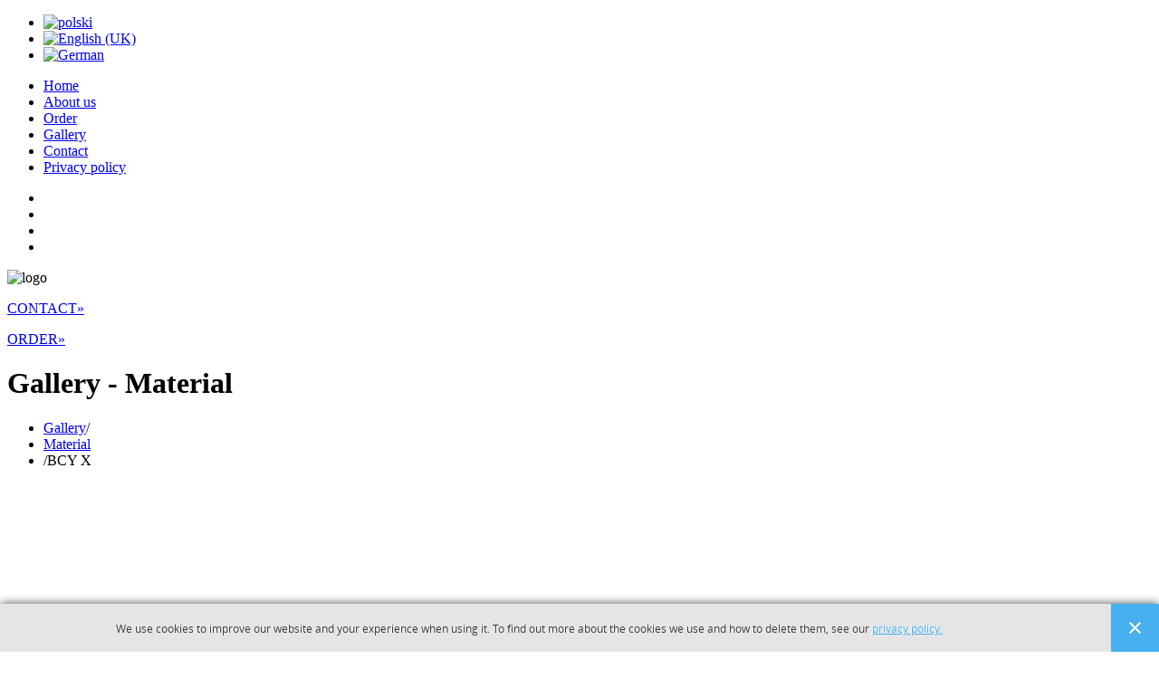

--- FILE ---
content_type: text/html; charset=utf-8
request_url: http://bowstring.pl/index.php/en/galeria/materialy-en/bcy-x-en
body_size: 4928
content:
<!DOCTYPE html>
<html xmlns="http://www.w3.org/1999/xhtml" xml:lang="en-gb" lang="en-gb" dir="ltr">
<head>
	<meta name="viewport" content="width=device-width, initial-scale=1.0" />
	  <base href="http://bowstring.pl/index.php/en/galeria/materialy-en/bcy-x-en" />
  <meta http-equiv="content-type" content="text/html; charset=utf-8" />
  <meta name="keywords" content="cięciwy,łuk,'łuk bloczkowy','serwis łuczniczy'" />
  <meta name="author" content="Administrator" />
  <meta name="description" content="Cięciwy do łuków bloczkowych. Arkadiusz Gondro - serwis łuczniczy ArGon Opole, ul.Partyzancka 109. Jesteśmy zapalonymi łucznikami, fascynuje nas perfekcja techniczna." />
  <meta name="generator" content="Joomla! - Open Source Content Management" />
  <title>bowstring.pl - Materiały</title>
  <link href="/templates/bows2/favicon.ico" rel="shortcut icon" type="image/vnd.microsoft.icon" />
  <link rel="stylesheet" href="http://bowstring.pl//media/plg_system_info_ciacho/css/style3.css" type="text/css" />
  <link rel="stylesheet" href="/templates/bows2/css/template.css" type="text/css" />
  <link rel="stylesheet" href="/plugins/content/sigplus/css/sigplus.min.css" type="text/css" />
  <link rel="stylesheet" href="/plugins/content/sigplus/engines/boxplus/popup/css/boxplus.min.css" type="text/css" />
  <link rel="stylesheet" href="/plugins/content/sigplus/engines/boxplus/popup/css/boxplus.darkrounded.css" type="text/css" title="boxplus-darkrounded" />
  <link rel="stylesheet" href="/plugins/content/sigplus/engines/boxplus/slider/css/boxplus.paging.min.css" type="text/css" />
  <link rel="stylesheet" href="/plugins/content/sigplus/engines/boxplus/slider/css/boxplus.slider.min.css" type="text/css" />
  <link rel="stylesheet" href="/plugins/content/sigplus/engines/boxplus/caption/css/boxplus.caption.min.css" type="text/css" />
  <link rel="stylesheet" href="/modules/mod_js_flexslider/assets/css/flexslider.css" type="text/css" />
  <link rel="stylesheet" href="/modules/mod_js_flexslider/assets/css/style.css" type="text/css" />
  <link rel="stylesheet" href="/media/mod_languages/css/template.css" type="text/css" />
  <style type="text/css">
#sigplus_6ec1beaa5d5b6b0d27efe2dec3dd8bea ul > li img { margin:12px !important;
border:1px solid #99AE48 !important; }
  </style>
  <script src="/media/system/js/mootools-core.js" type="text/javascript"></script>
  <script src="/media/system/js/core.js" type="text/javascript"></script>
  <script src="/media/system/js/caption.js" type="text/javascript"></script>
  <script src="/media/jui/js/jquery.min.js" type="text/javascript"></script>
  <script src="/media/jui/js/jquery-noconflict.js" type="text/javascript"></script>
  <script src="/media/jui/js/bootstrap.min.js" type="text/javascript"></script>
  <script src="/plugins/content/sigplus/engines/boxplus/popup/js/boxplus.min.js" type="text/javascript"></script>
  <script src="/plugins/content/sigplus/engines/boxplus/lang/boxplus.lang.min.js" type="text/javascript"></script>
  <script src="/plugins/content/sigplus/engines/boxplus/slider/js/boxplus.slider.min.js" type="text/javascript"></script>
  <script src="/plugins/content/sigplus/engines/boxplus/caption/js/boxplus.caption.min.js" type="text/javascript"></script>
  <script src="/modules/mod_js_flexslider/assets/js/jquery-1.8.2.min.js" type="text/javascript"></script>
  <script src="/modules/mod_js_flexslider/assets/js/noconflict.js" type="text/javascript"></script>
  <script src="/modules/mod_js_flexslider/assets/js/jquery.easing.js" type="text/javascript"></script>
  <script src="/modules/mod_js_flexslider/assets/js/jquery.flexslider-min.js" type="text/javascript"></script>
  <script type="text/javascript">
window.addEvent('load', function() {
				new JCaption('img.caption');
			});
              function info_cookie(){
                 var exdays = 365;
                 var exdate=new Date();
                 exdate.setDate(exdate.getDate() + exdays);
                 document.cookie = 'info_cookie=1;expires='+exdate.toUTCString();
                 document.getElementById('panel_cookie_dol').style.display='none';             
              }
              window.addEvent('load', function() {
                var cookies = document.cookie.split(';');
                if(!cookies.length)
                  document.getElementById('panel_cookie_dol').style.display='none'; 
               });
         if (typeof(__jQuery__) == "undefined") { var __jQuery__ = jQuery; }__jQuery__(document).ready(function() {
__jQuery__("#sigplus_6ec1beaa5d5b6b0d27efe2dec3dd8bea").boxplusGallery(__jQuery__.extend({}, { rtl:false, theme: "darkrounded", title: function (anchor) { var t = __jQuery__("#" + __jQuery__("img", anchor).attr("id") + "_caption"); return t.size() ? t.html() : __jQuery__("img", anchor).attr("alt"); }, description: function (anchor) { var s = __jQuery__("#" + __jQuery__("img", anchor).attr("id") + "_summary"); return s.size() ? s.html() : anchor.attr("title"); }, slideshow: 0, download: function (anchor) { var d = __jQuery__("#" + __jQuery__("img", anchor).attr("id") + "_metadata a[rel=download]"); return d.size() ? d.attr("href") : ""; }, metadata: function (anchor) { var m = __jQuery__("#" + __jQuery__("img", anchor).attr("id") + "_iptc"); return m.size() ? m : ""; }  })); __jQuery__.boxplusLanguage("en", "GB");
__jQuery__("#sigplus_6ec1beaa5d5b6b0d27efe2dec3dd8bea ul:first").boxplusSlider(__jQuery__.extend({}, { rtl:false, rowCount:3, columnCount:4, orientation:"vertical", navigation:"bottom", showButtons:false, showLinks:false, showPageCounter:false, showOverlayButtons:true, duration:800, delay:0 })); __jQuery__.boxplusLanguage("en", "GB");
__jQuery__("#sigplus_6ec1beaa5d5b6b0d27efe2dec3dd8bea").boxplusCaptionGallery(__jQuery__.extend({}, { position:"overlay", caption:function (image) { var c = __jQuery__("#" + image.attr("id") + "_caption"); return c.size() ? c.html() : image.attr("alt"); }, download:false, metadata:false, dialog:false })); __jQuery__.boxplusLanguage("en", "GB");
});
jQuery(document).ready(function() {
					jQuery('.hasTooltip').tooltip({});
				});
  </script>
  <meta http-equiv="Content-Style-Type" content="text/css" />
  <!--[if lt IE 8]><link rel="stylesheet" href="/plugins/content/sigplus/css/sigplus.ie7.css" type="text/css" /><![endif]-->
  <!--[if lt IE 9]><link rel="stylesheet" href="/plugins/content/sigplus/css/sigplus.ie8.css" type="text/css" /><![endif]-->
  <!--[if lt IE 9]><link rel="stylesheet" href="/plugins/content/sigplus/engines/boxplus/popup/css/boxplus.ie8.css" type="text/css" /><![endif]-->
  <!--[if lt IE 8]><link rel="stylesheet" href="/plugins/content/sigplus/engines/boxplus/popup/css/boxplus.ie7.css" type="text/css" /><![endif]-->
  <!--[if lt IE 9]><link rel="stylesheet" href="/plugins/content/sigplus/engines/boxplus/popup/css/boxplus.darkrounded.ie8.css" type="text/css" title="boxplus-darkrounded" /><![endif]-->
  <!--[if lt IE 9]><link rel="stylesheet" href="/plugins/content/sigplus/engines/boxplus/caption/css/boxplus.caption.ie8.css" type="text/css" /><![endif]-->
  <!--[if lt IE 8]><link rel="stylesheet" href="/plugins/content/sigplus/engines/boxplus/caption/css/boxplus.caption.ie7.css" type="text/css" /><![endif]-->

	<link href='http://fonts.googleapis.com/css?family=Noto+Sans:400,700&subset=latin,latin-ext' rel='stylesheet' type='text/css'>
<link href='http://fonts.googleapis.com/css?family=Source+Sans+Pro:300&subset=latin,latin-ext' rel='stylesheet' type='text/css'>
		<!--[if lt IE 9]>
		<script src="/media/jui/js/html5.js"></script>
	<![endif]-->

</head>

<body class="site com_content view-article layout- task- itemid-536  ">
	<!-- Body -->
	<div class="super-container">
		<div class="container">
			<!-- Header -->
			<div class="header">
				<div class="lang_flag">
					<div class="mod-languages">

	<ul class="lang-inline">
						<li class="" dir="ltr">
			<a href="/index.php/pl/galeria/materialy/bcy-x">
							<img src="/media/mod_languages/images/pl.gif" alt="polski" title="polski" />						</a>
			</li>
								<li class="lang-active" dir="ltr">
			<a href="/index.php/en/galeria/materialy-en/bcy-x-en">
							<img src="/media/mod_languages/images/en.gif" alt="English (UK)" title="English (UK)" />						</a>
			</li>
								<li class="" dir="ltr">
			<a href="/index.php/de/">
							<img src="/media/mod_languages/images/de.gif" alt="German" title="German" />						</a>
			</li>
				</ul>

</div>

				</div>
								<div class="navigation">
					<ul class="nav menu menu_top">
<li class="item-472"><a href="/index.php/en/" >Home</a></li><li class="item-489"><a href="/index.php/en/ofirmie" >About us</a></li><li class="item-521"><a href="/index.php/en/zamowienie-guest" >Order</a></li><li class="item-497 active parent"><a href="/index.php/en/galeria" >Gallery</a></li><li class="item-490"><a href="/index.php/en/kontakt" >Contact</a></li><li class="item-485"><a href="/index.php/en/p-prywatnosci" >Privacy policy</a></li></ul>

				</div>
			</div>
						
			<div class="slider_main">
								<!-- Begin Sidebar -->
								<div class="moduletable_main">
					
<div id="flexslider-90" class="flexslider  theme-without-shadow theme-border-00 theme-border-radius-00  false  bg-caption-black-09 position-caption-bottom-centered color-nav-dark color-nav-active-black" style="background-color : #ffffff;" >
 
  <ul class="slides" >
  	<li><img title='' alt='' src='http://bowstring.pl/images/banners/banners_2/banner_01.jpg' /></li><li><img title='' alt='' src='http://bowstring.pl/images/banners/banners_2/banner_02.jpg' /></li><li><img title='' alt='' src='http://bowstring.pl/images/banners/banners_2/banner_03.jpg' /></li><li><img title='' alt='' src='http://bowstring.pl/images/banners/banners_2/banner_04.jpg' /></li> 
  </ul>
  
    
</div>

<script type="text/javascript">
  jQuery(window).load(function() {
    jQuery('#flexslider-90').flexslider({
        animation: "fade",
        easing:"easeInOutCirc",
 		direction: "horizontal",        //String: Select the sliding direction, "horizontal" or "vertical"
		slideshowSpeed: 7000, 			// How long each slide will show
		animationSpeed: 3000, 			// Slide transition speed
    	directionNav: false,             
    	controlNav: false,    
    	pauseOnHover: true,
    	initDelay: 0,
    	randomize: false,
    	smoothHeight: false,
    	touch: false,
    	keyboardNav: true
    	
    });
  });
</script>		</div>
	
				<!-- End Sidebar -->
								<div class="logo"/>
					<img src="/templates/bows/images/logo_bowstring.png" alt="logo"/>
				</div>
			</div>
			<div class="row-fluid">
							<div class="moduletable_right">
					

<div class="custom_right"  >
	<p></p>
<p>		<div class="moduletable">
					

<div class="custom"  >
	<div class="button_gallery"><a href="/index.php/kontakt">CONTACT»</a></div></div>
		</div>
	</p>
<p>		<div class="moduletable">
					

<div class="custom"  >
	<div class="button_order"><a href="/index.php/zamowienie-guest">ORDER»</a></div></div>
		</div>
	</p>
<p></p>
<p></p>
<p></p></div>
		</div>
	
				<div id="content" class="span9">
					<!-- Begin Content -->
					
<div id="system-message-container">
<div id="system-message">
</div>
</div>
					<div class="item-page">
		<div class="page-header">
		<h1> Gallery - Material </h1>
	</div>
					
	
	
		
								
	
						 </div>

		<div class="moduletable_bread">
					
<ul class="breadcrumb _bread">
<li><a href="/index.php/en/galeria" class="pathway">Gallery</a><span class="divider">/</span></li><li><a href="/index.php/en/galeria/materialy-en" class="pathway">Material</a></li><li><span class="divider">/</span><span>BCY X</span></li></ul>
		</div>
	
 
					<!-- End Content -->
				</div>
							<div class="moduletable_gallery">
					<div id="sigplus_6ec1beaa5d5b6b0d27efe2dec3dd8bea" class="sigplus-gallery sigplus-center"><ul style="visibility:hidden;"><li><a href="/images/gallery/bcyx/bcy%20x%20silver.jpg" rel="boxplus-sigplus_6ec1beaa5d5b6b0d27efe2dec3dd8bea" title="srebrny - silver"><img id="sigplus_6ec1beaa5d5b6b0d27efe2dec3dd8bea_img0000" width="138" height="138" src="/images/gallery/bcyx/thumbs/60x60/bcy%20x%20silver.jpg" longdesc="/images/gallery/bcyx/preview/138x138/bcy%20x%20silver.jpg" alt="srebrny - silver"/></a><div id="sigplus_6ec1beaa5d5b6b0d27efe2dec3dd8bea_img0000_metadata" style="display:none !important;"><div id="sigplus_6ec1beaa5d5b6b0d27efe2dec3dd8bea_img0000_summary">srebrny - silver</div></div></li><li><a href="/images/gallery/bcyx/bcy%20x%20fluogreen.jpg" rel="boxplus-sigplus_6ec1beaa5d5b6b0d27efe2dec3dd8bea" title="jaskrawy zielony - flo green"><img id="sigplus_6ec1beaa5d5b6b0d27efe2dec3dd8bea_img0001" width="138" height="138" src="/images/gallery/bcyx/thumbs/60x60/bcy%20x%20fluogreen.jpg" longdesc="/images/gallery/bcyx/preview/138x138/bcy%20x%20fluogreen.jpg" alt="jaskrawy zielony - flo green"/></a><div id="sigplus_6ec1beaa5d5b6b0d27efe2dec3dd8bea_img0001_metadata" style="display:none !important;"><div id="sigplus_6ec1beaa5d5b6b0d27efe2dec3dd8bea_img0001_summary">jaskrawy zielony - flo green</div></div></li><li><a href="/images/gallery/bcyx/bcy%20x%20tan.jpg" rel="boxplus-sigplus_6ec1beaa5d5b6b0d27efe2dec3dd8bea" title="jasny brąz - tan"><img id="sigplus_6ec1beaa5d5b6b0d27efe2dec3dd8bea_img0002" width="138" height="138" src="/images/gallery/bcyx/thumbs/60x60/bcy%20x%20tan.jpg" longdesc="/images/gallery/bcyx/preview/138x138/bcy%20x%20tan.jpg" alt="jasny brąz - tan"/></a><div id="sigplus_6ec1beaa5d5b6b0d27efe2dec3dd8bea_img0002_metadata" style="display:none !important;"><div id="sigplus_6ec1beaa5d5b6b0d27efe2dec3dd8bea_img0002_summary">jasny brąz - tan</div></div></li><li><a href="/images/gallery/bcyx/bcy%20x%20blue.jpg" rel="boxplus-sigplus_6ec1beaa5d5b6b0d27efe2dec3dd8bea" title="niebieski - blue"><img id="sigplus_6ec1beaa5d5b6b0d27efe2dec3dd8bea_img0003" width="138" height="138" src="/images/gallery/bcyx/thumbs/60x60/bcy%20x%20blue.jpg" longdesc="/images/gallery/bcyx/preview/138x138/bcy%20x%20blue.jpg" alt="niebieski - blue"/></a><div id="sigplus_6ec1beaa5d5b6b0d27efe2dec3dd8bea_img0003_metadata" style="display:none !important;"><div id="sigplus_6ec1beaa5d5b6b0d27efe2dec3dd8bea_img0003_summary">niebieski - blue</div></div></li><li><a href="/images/gallery/bcyx/bcy%20x%20green.jpg" rel="boxplus-sigplus_6ec1beaa5d5b6b0d27efe2dec3dd8bea" title="zielony - green"><img id="sigplus_6ec1beaa5d5b6b0d27efe2dec3dd8bea_img0004" width="138" height="138" src="/images/gallery/bcyx/thumbs/60x60/bcy%20x%20green.jpg" longdesc="/images/gallery/bcyx/preview/138x138/bcy%20x%20green.jpg" alt="zielony - green"/></a><div id="sigplus_6ec1beaa5d5b6b0d27efe2dec3dd8bea_img0004_metadata" style="display:none !important;"><div id="sigplus_6ec1beaa5d5b6b0d27efe2dec3dd8bea_img0004_summary">zielony - green</div></div></li><li><a href="/images/gallery/bcyx/bcy%20x%20mountain%20berry.jpg" rel="boxplus-sigplus_6ec1beaa5d5b6b0d27efe2dec3dd8bea" title="bordowy - mountain berry"><img id="sigplus_6ec1beaa5d5b6b0d27efe2dec3dd8bea_img0005" width="138" height="138" src="/images/gallery/bcyx/thumbs/60x60/bcy%20x%20mountain%20berry.jpg" longdesc="/images/gallery/bcyx/preview/138x138/bcy%20x%20mountain%20berry.jpg" alt="bordowy - mountain berry"/></a><div id="sigplus_6ec1beaa5d5b6b0d27efe2dec3dd8bea_img0005_metadata" style="display:none !important;"><div id="sigplus_6ec1beaa5d5b6b0d27efe2dec3dd8bea_img0005_summary">bordowy - mountain berry</div></div></li><li><a href="/images/gallery/bcyx/bcy%20x%20brown.jpg" rel="boxplus-sigplus_6ec1beaa5d5b6b0d27efe2dec3dd8bea" title="brązowy - brown"><img id="sigplus_6ec1beaa5d5b6b0d27efe2dec3dd8bea_img0006" width="138" height="138" src="/images/gallery/bcyx/thumbs/60x60/bcy%20x%20brown.jpg" longdesc="/images/gallery/bcyx/preview/138x138/bcy%20x%20brown.jpg" alt="brązowy - brown"/></a><div id="sigplus_6ec1beaa5d5b6b0d27efe2dec3dd8bea_img0006_metadata" style="display:none !important;"><div id="sigplus_6ec1beaa5d5b6b0d27efe2dec3dd8bea_img0006_summary">brązowy - brown</div></div></li><li><a href="/images/gallery/bcyx/bcy%20x%20met%20bronze.jpg" rel="boxplus-sigplus_6ec1beaa5d5b6b0d27efe2dec3dd8bea" title="metaliczny brąz - met.bronze"><img id="sigplus_6ec1beaa5d5b6b0d27efe2dec3dd8bea_img0007" width="138" height="138" src="/images/gallery/bcyx/thumbs/60x60/bcy%20x%20met%20bronze.jpg" longdesc="/images/gallery/bcyx/preview/138x138/bcy%20x%20met%20bronze.jpg" alt="metaliczny brąz - met.bronze"/></a><div id="sigplus_6ec1beaa5d5b6b0d27efe2dec3dd8bea_img0007_metadata" style="display:none !important;"><div id="sigplus_6ec1beaa5d5b6b0d27efe2dec3dd8bea_img0007_summary">metaliczny brąz - met.bronze</div></div></li></ul></div>		</div>
	
							</div>
	<!-- Footer -->
						<div class="moduletable_footer">
					

<div class="custom_footer"  style="background-image: url('/images/footers/bg_footer.png')" >
	<div class="link" align="center"><a class="link1" href="http://www.hoyt.com" target="_blank"><img src="/images/links/blank.png" alt="Hoyt Archery" title="Hoyt Archery" /></a><a class="link2" href="http://pse-archery.com/" target="_blank"><img src="/images/links/blank.png" alt="PSE Archery" title="PSE Archery" /></a><a class="link3" href="http://mathewsinc.com/" target="_blank"><img src="/images/links/blank.png" alt="Mathews" title="Mathews" /></a><a class="link4" href="http://www.beararchery.com/" target="_blank"><img src="/images/links/blank.png" alt="Bear Archery" title="Bear Archery" /></a></div>
<div class="link" align="center"><a class="link5" href="http://missionarchery.com/" target="_blank"><img src="/images/links/blank.png" alt="Mission" title="Mission" /></a><a class="link6" href="http://www.martinarchery.com" target="_blank"><img src="/images/links/blank.png" alt="Maritn Archery" title="Martin Archery" /></a> <a class="link7" href="http://www.diamondarchery.com/" target="_blank"><img src="/images/links/blank.png" alt="Diamond" title="Dimond" /></a> <a class="link8" href="http://www.bowtecharchery.com/" target="_blank"><img src="/images/links/blank.png" alt="Bowtech" title="Bowtech" /></a></div>
<div class="link" align="center"><a class="link11" href="http://www.centrum-lucznicze.pl/" target="_blank"><img src="/images/links/blank.png" alt="Centrum Lucznicze" title="Centrum Łucznicze" /></a><a class="link13" href="http://www.bowhunting.pl" target="_blank"><img src="/images/links/blank.png" alt="Bowhunting" title="Bowhunting" /></a> <a class="link14" href="http://www.e-luk.pl" target="_blank"><img src="/images/links/blank.png" alt="e-łuk" title="e-łuk" /></a> <a class="link15" href="http://broadhead.pl/" target="_blank"><img src="/images/links/blank.png" alt="łukserwis" title="łukserwis" /></a></div>
<div class="link" align="center"><a class="link21" href="http://www.new.3darchery.pl/" target="_blank"><img src="/images/links/blank.png" alt="Polish Archery 3d" title="Polish Archery 3d" /></a> <a class="link22" href="http://www.bowhunter.pl/" target="_blank"><img src="/images/links/blank.png" alt="Polish Bowhunting Association" title="Polish Bowhunting Association" /></a> <a class="link23" href="http://www.archeryfield.pl" target="_blank"><img src="/images/links/blank.png" alt="Field Archery" title="Field Archery" /></a> <a class="link24" href="http://www.archery3d.pl" target="_blank"><img src="/images/links/blank.png" alt="A3D Toszek" title="A3D Toszek" /></a></div>
<p>		<div class="moduletable">
					<ul class="nav menu menu_bottom">
<li class="item-472"><a href="/index.php/en/" >Home</a></li><li class="item-489"><a href="/index.php/en/ofirmie" >About us</a></li><li class="item-521"><a href="/index.php/en/zamowienie-guest" >Order</a></li><li class="item-497 active parent"><a href="/index.php/en/galeria" >Gallery</a></li><li class="item-490"><a href="/index.php/en/kontakt" >Contact</a></li><li class="item-485"><a href="/index.php/en/p-prywatnosci" >Privacy policy</a></li></ul>
		</div>
	</p>
<div class="company">
<div style="font-weight: bold; letter-spacing: 0.05px;">BOWSTRING.pl - Arkadiusz Gondro</div>
<div style="font-weight: bold; letter-spacing: 0.05px;">serwis łuczniczy ArGon</div>
<div style="font-size: 12px;">ul. Partyzancka 109, 45-801 Opole</div>
<div style="font-size: 12px;">+48 880 798 180</div>
<div style="text-align: right;">
 <script type='text/javascript'>
 <!--
 var prefix = '&#109;a' + 'i&#108;' + '&#116;o';
 var path = 'hr' + 'ef' + '=';
 var addy47101 = '&#97;rg&#111;n' + '&#64;';
 addy47101 = addy47101 + 'b&#111;wstr&#105;ng' + '&#46;' + 'pl';
 var addy_text47101 = '&#97;rg&#111;n' + '&#64;' + 'b&#111;wstr&#105;ng' + '&#46;' + 'pl';
 document.write('<a ' + path + '\'' + prefix + ':' + addy47101 + '\'>');
 document.write(addy_text47101);
 document.write('<\/a>');
 //-->\n </script><script type='text/javascript'>
 <!--
 document.write('<span style=\'display: none;\'>');
 //-->
 </script>This email address is being protected from spambots. You need JavaScript enabled to view it.
 <script type='text/javascript'>
 <!--
 document.write('</');
 document.write('span>');
 //-->
 </script></div>
</div>
<p> </p></div>
		</div>
	
		</div>
	</div>
	
<div id="panel_cookie_dol" class="panel_cookie"><div class="tresc"><p>We use cookies to improve our website and your experience when using it. To find out more about the cookies we use and how to delete them, see our <a href="/index.php/en/p-prywatnosci">privacy policy.</a></p></div><input type="button" id="ukryj" value="Close" onclick="info_cookie();"/></div></body>
</html>


--- FILE ---
content_type: text/css
request_url: http://bowstring.pl//media/plg_system_info_ciacho/css/style3.css
body_size: 767
content:

@font-face {
    font-family: 'OpenSansRegular';
    src: url('opensans/opensans-regular-webfont.eot');
    src: url('opensans/opensans-regular-webfont.eot?#iefix') format('embedded-opentype'),
         url('opensans/opensans-regular-webfont.woff') format('woff'),
         url('opensans/opensans-regular-webfont.ttf') format('truetype'),
         url('opensans/opensans-regular-webfont.svg#OpenSansRegular') format('svg');
    font-weight: normal;
    font-style: normal;

}


.panel_cookie p,
.panel_cookie h4,
.panel_cookie input{
  font-family: 'OpenSansRegular';	
  text-align:left;
}

.panel_cookie{
  width:100%;
  position:fixed;
  left:0;
  height: 53px!important;
  line-height:53px;
  z-index:100002;
  background: #e2e2e2;
 -webkit-box-shadow: 0px 0px 10px 0px rgba(0, 0, 0, .8);
  box-shadow: 0px 0px 10px 0px rgba(0, 0, 0, .8);
  padding:0;
  opacity:.90;
}

#panel_cookie_dol{
  bottom:0;
}
#panel_cookie{
  top:0;
}

div.tresc{
  float:left;
  margin:0 0 0 10%;
  max-width: 75%;
  width: 75%;
}

.panel_cookie input,
body .panel_cookie input{
  border:none;
  color:#fff;
  font-size:30px;
  height: 53px!important;
  width: 53px!important;
  line-height:53px;
  background: url("close-st1.png") no-repeat 50% #31a8f0;
  display:block;
  float:right;
  padding:0;
  margin:0;
  cursor:pointer;
  text-indent:-999em;
}

.panel_cookie input:hover, 
.panel_cookie input:active, 
.panel_cookie input:focus{
   background-color: #298bc7\9;
  -webkit-box-shadow: inset 0 0 20px 0 rgba(0, 0, 0, .3);
  box-shadow: inset 0 0 20px 0 rgba(0, 0, 0, .3); 
}

.panel_cookie h4,
.panel_cookie p{
  color: #212121;
  text-shadow: -1px 0 0 rgba(255, 255, 255, 1);
}

.panel_cookie h4{
  font-weight:100;
  font-size:14px;
  text-transform:uppercase;
  margin:0;
  display:none
}
.panel_cookie p{
  font-size:12px;
  line-height:53px;
  margin:2px 0 0;
}

.panel_cookie p a{
  color:#31a8f0;
  text-decoration:underline;
  background:none;
}

.panel_cookie a:hover{
  text-decoration:none;
  background:none;
}